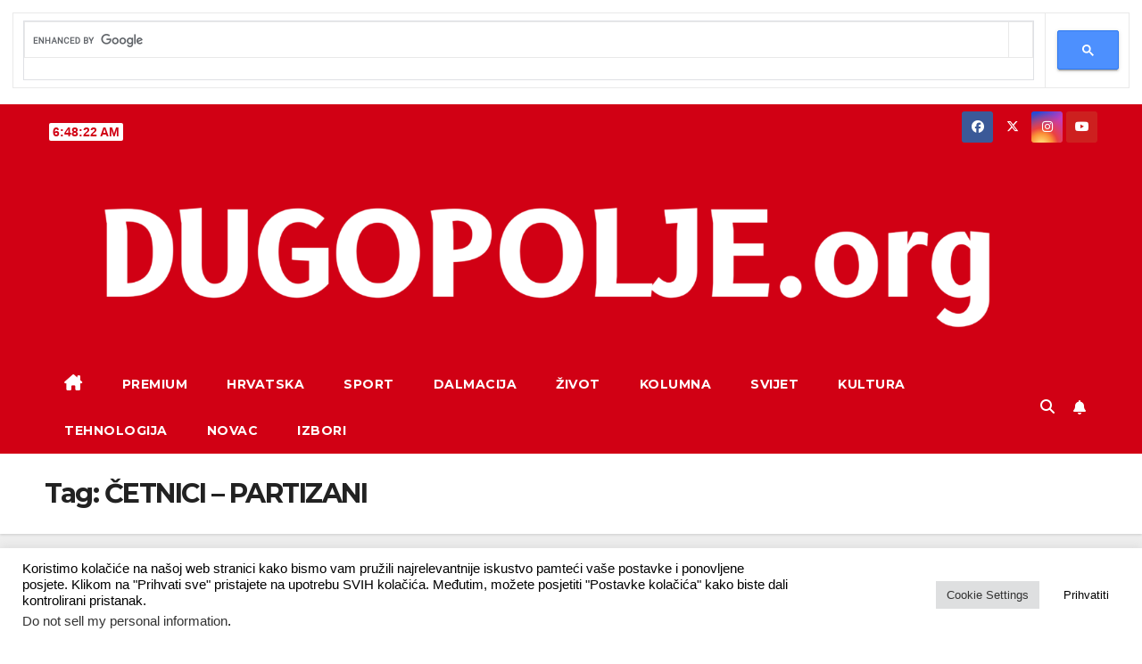

--- FILE ---
content_type: text/html; charset=utf-8
request_url: https://www.google.com/recaptcha/api2/aframe
body_size: 114
content:
<!DOCTYPE HTML><html><head><meta http-equiv="content-type" content="text/html; charset=UTF-8"></head><body><script nonce="QVELP76qyVrruAT2nUUW1A">/** Anti-fraud and anti-abuse applications only. See google.com/recaptcha */ try{var clients={'sodar':'https://pagead2.googlesyndication.com/pagead/sodar?'};window.addEventListener("message",function(a){try{if(a.source===window.parent){var b=JSON.parse(a.data);var c=clients[b['id']];if(c){var d=document.createElement('img');d.src=c+b['params']+'&rc='+(localStorage.getItem("rc::a")?sessionStorage.getItem("rc::b"):"");window.document.body.appendChild(d);sessionStorage.setItem("rc::e",parseInt(sessionStorage.getItem("rc::e")||0)+1);localStorage.setItem("rc::h",'1768891700558');}}}catch(b){}});window.parent.postMessage("_grecaptcha_ready", "*");}catch(b){}</script></body></html>